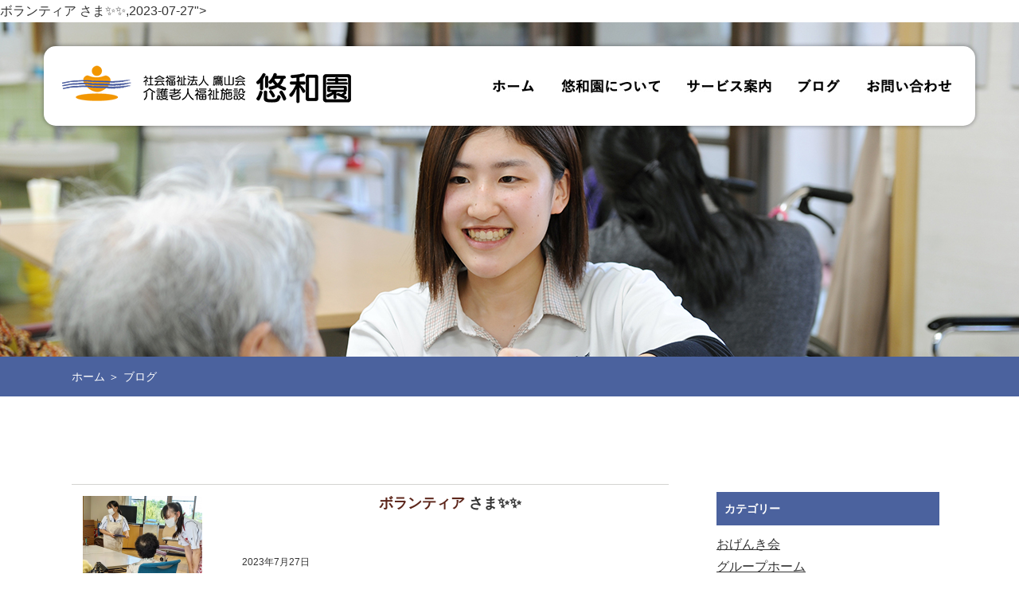

--- FILE ---
content_type: text/html; charset=utf-8
request_url: https://yuwaen.jp/blog/category/%E3%83%9C%E3%83%A9%E3%83%B3%E3%83%86%E3%82%A3%E3%82%A2%E6%B4%BB%E5%8B%95/
body_size: 6377
content:

<!doctype html>
<html>
<head>
<meta charset="utf-8">
<meta name="viewport" content="width=device-width, initial-scale=1">
<meta name="format-detection" content="telephone=no">
<title>ボランティア活動 | 悠和園ブログ</title>
<!--個別ページ用のmetaデータ-->
<meta name="description" content="
県内高校生の方がCafeボラに☕𓈒 𓂂𓏸⁡利用者さまに素敵な笑顔で応対されてました😊⁡⁡利用者さまも『 ひ孫ぐらいかのぉ～😊』⁡⁡⁡⁡⁡とニッコリしながら見守ってました☕⁡⁡⁡暑い中、遠いところありがとうございます🙇✨⁡⁡⁡⁡







        この...">
<meta name="keywords" content="採用,求人,決算報告,悠和園,幸の家,鷹山会,介護老人福祉施設,ショートステイ,デイサービス,通所介護,短期入所生活介護,グループホーム,認知症対応型共同生活介護,居宅介護支援,介護相談センター,<a href=" https: www.instagram.com explore tags %E3%83%9C%E3%83%A9%E3%83%B3%E3%83%86%E3%82%A3%E3%82%A2 ">ボランティア</a> さま✨✨⁡,2023-07-27">
<script src="https://ajax.googleapis.com/ajax/libs/jquery/2.1.4/jquery.min.js"></script>
<script type="text/javascript">//<![CDATA[
$(document).ready(function(){"use strict";$('.menu > ul > li:has( > ul)').addClass('menu-dropdown-icon');$('.menu > ul > li > ul:not(:has(ul))').addClass('normal-sub');$(".menu > ul").before("<a href=\"#\" class=\"menu-mobile\"></a>");$(".menu > ul > li").hover(function(e){if($(window).width()>943){$(this).children("ul").fadeIn(150);e.preventDefault();}},function(e){if($(window).width()>943){$(this).children("ul").fadeOut(150);e.preventDefault();}});$(document).on('click',function(e){if($(e.target).parents('.menu').length===0)$(".menu > ul").removeClass('show-on-mobile');});$(".menu > ul > li").click(function(){var thisMenu=$(this).children("ul");var prevState=thisMenu.css('display');$(".menu > ul > li > ul").fadeOut();if($(window).width()<943){if(prevState!=='block')thisMenu.fadeIn(150);}});$(".menu-mobile").click(function(e){$(".menu > ul").toggleClass('show-on-mobile');e.preventDefault();});});
//]]></script>
<script type="text/javascript">//<![CDATA[
$(function(){var topBtn=$('#page_top');topBtn.hide();$(window).scroll(function(){if($(this).scrollTop()>100){topBtn.fadeIn();}else{topBtn.fadeOut();}});topBtn.click(function(){$('body,html').animate({scrollTop:0},500);return false;});});
//]]></script>
<script type="text/javascript">//<![CDATA[
(function($){$.fn.opOver=function(op,oa,durationp,durationa){var c={op:op?op:1.0,oa:oa?oa:0.0,durationp:durationp?durationp:'fast',durationa:durationa?durationa:'fast'};$(this).each(function(){$(this).css({opacity:c.op,filter:"alpha(opacity="+c.op*100+")"}).hover(function(){$(this).fadeTo(c.durationp,c.oa);},function(){$(this).fadeTo(c.durationa,c.op);})});},$.fn.wink=function(durationp,op,oa){var c={durationp:durationp?durationp:'slow',op:op?op:1.0,oa:oa?oa:0.2};$(this).each(function(){$(this).css({opacity:c.op,filter:"alpha(opacity="+c.op*100+")"}).hover(function(){$(this).css({opacity:c.oa,filter:"alpha(opacity="+c.oa*100+")"});$(this).fadeTo(c.durationp,c.op);},function(){$(this).css({opacity:c.op,filter:"alpha(opacity="+c.op*100+")"});})});}})(jQuery);
//]]></script>
<script type="text/javascript">(function($){$(function(){$('.over1').opOver(1.0,0.7,200,500);$('.over2').opOver(1.0,0.5,200,500);});})(jQuery);</script>
<link href="https://www.yuwaen.jp/css/common.css" rel="stylesheet" type="text/css">
<link href="https://www.yuwaen.jp/css/blog.css" rel="stylesheet" type="text/css">
<link href="https://www.yuwaen.jp/css/megamenu.css" rel="stylesheet" type="text/css">
<link href="https://use.fontawesome.com/releases/v5.6.1/css/all.css" rel="stylesheet">
<link href="https://www.yuwaen.jp/css/about.css" rel="stylesheet" type="text/css">
<link href="https://www.yuwaen.jp/css/lower.css" rel="stylesheet" type="text/css">
<!-- Global site tag (gtag.js) - Google Analytics -->
<script async src="https://www.googletagmanager.com/gtag/js?id=UA-97813315-1"></script>
<script>window.dataLayer=window.dataLayer||[];function gtag(){dataLayer.push(arguments);}gtag('js',new Date());gtag('config','UA-97813315-1');</script>
</head>

<body>

<header class="menu-container">
	<h1 id="logo"><a href="https://yuwaen.jp/">悠和園</a></h1>
	<nav class="menu">
		<ul>
			<li id="bt_home"><a href="https://yuwaen.jp">ホーム</a></li>
			<li id="bt_about"><a href="https://yuwaen.jp/about.php">悠和園について</a>
				<ul>
					<li class="over1"><a href="https://yuwaen.jp/about.php#area_message"><img src="https://yuwaen.jp/images/icon_message.png" width="128" height="128" alt=""/>メッセージ</a>
						<ul>
							<li></li>
						</ul>
					</li>
					<li class="over1"><a href="https://yuwaen.jp/about.php#area_about"><img src="https://yuwaen.jp/images/icon_company.png" width="128" height="128" alt=""/>概要</a></li>
					<li class="over1"><a href="https://yuwaen.jp/about.php#area_history"><img src="https://yuwaen.jp/images/icon_history.png" width="128" height="128" alt=""/>沿革</a></li>
					<li class="over1"><a href="https://yuwaen.jp/about.php#area_disclosure"><img src="https://yuwaen.jp/images/icon_report.png" width="128" height="128" alt=""/>情報公開</a></li>
					<li class="over1"><a href="https://yuwaen.jp/about.php#area_access"><img src="https://yuwaen.jp/images/icon_car.png" width="128" height="128" alt=""/>交通案内</a></li>
				</ul>
			</li>
			<li id="bt_service"><a href="https://yuwaen.jp/service.php?1">サービス内容</a>
				<ul>
																			<li class="over1"><a href="/service.php?1">
													<img src="/cms/uploads/menu_service_thumb_01.jpg" width="137" height="73" alt=""/>
													介護老人福祉施設<br/>悠和園</a>
							<ul>
								<li></li>
							</ul>
						</li>
																				<li class="over1"><a href="/service.php?2">
													<img src="/cms/uploads/menu_service_thumb_02.jpg" width="137" height="73" alt=""/>
													悠和園<br/>デイサービスセンター</a>
							<ul>
								<li></li>
							</ul>
						</li>
																				<li class="over1"><a href="/service.php?3">
													<img src="/cms/uploads/menu_service_thumb_03.jpg" width="137" height="73" alt=""/>
													悠和園<br/>ショートステイ</a>
							<ul>
								<li></li>
							</ul>
						</li>
																				<li class="over1"><a href="/service.php?4">
													<img src="/cms/uploads/menu_service_thumb_04.jpg" width="137" height="73" alt=""/>
													グループホーム<br/>幸の家</a>
							<ul>
								<li></li>
							</ul>
						</li>
																				<li class="over1"><a href="/service.php?5">
													<img src="/cms/uploads/menu_service_thumb_05.jpg" width="137" height="73" alt=""/>
													悠和園<br/>介護相談センター</a>
							<ul>
								<li></li>
							</ul>
						</li>
													</ul>
			</li>
			<li class="over2" id="bt_blog"><a href="https://yuwaen.jp/blog/">ブログ</a></li>
			<li class="over2" id="bt_contact"><a href="https://yuwaen.jp/contact/">お問い合わせ</a></li>
		</ul>
	</nav>
</header>


<main>

	<article id="container">
		<div id="page_visual"></div>
		<div id="breadcrumbs">
			<div class="inner">
				<ul>
					<li><a href="https://yuwaen.jp/">ホーム</a></li>
					<li>ブログ</li>
				</ul>
			</div>
		</div>

  <article id="container">
    <section class="doc_set" id="blog_list">
      <div class="inner">
        <div class="row">
          <div class="box_left">
            <div class="blog_list_box">
                          <div class="blog_list">
                              <div class="blog_thumb">
                  <!--画像を追加-->
                  <img width="150" height="150" src="https://yuwaen.jp/blog/wp-content/uploads/2023/11/スクリーンショット-2023-11-11-205839-150x150.png" class="attachment-thumbnail size-thumbnail wp-post-image" alt="" decoding="async" srcset="https://yuwaen.jp/blog/wp-content/uploads/2023/11/スクリーンショット-2023-11-11-205839-150x150.png 150w, https://yuwaen.jp/blog/wp-content/uploads/2023/11/スクリーンショット-2023-11-11-205839-300x300.png 300w, https://yuwaen.jp/blog/wp-content/uploads/2023/11/スクリーンショット-2023-11-11-205839-768x771.png 768w, https://yuwaen.jp/blog/wp-content/uploads/2023/11/スクリーンショット-2023-11-11-205839.png 864w" sizes="(max-width: 150px) 100vw, 150px"/>                </div>
                            <a href="https://yuwaen.jp/blog/2023/07/27/%e3%83%9c%e3%83%a9%e3%83%b3%e3%83%86%e3%82%a3%e3%82%a2-%e3%81%95%e3%81%be%e2%9c%a8%e2%9c%a8%e2%81%a1/">
              <div class="blog_text">
                <!--タイトル-->
                <h2><a href="https://www.instagram.com/explore/tags/%E3%83%9C%E3%83%A9%E3%83%B3%E3%83%86%E3%82%A3%E3%82%A2/">ボランティア</a> さま✨✨⁡</h2>
                <!--投稿日を表示-->
                                <span class="blog_date">
                  <time datetime="2023-07-27">
                  2023年7月27日                  </time>
                </span>
                                <!--カテゴリ-->
                                <!--抜粋-->
                <p>
県内高校生の方がCafeボラに☕𓈒 𓂂𓏸⁡利用者さまに素敵な笑顔で応対されてました😊⁡⁡利用者さまも『 ひ孫ぐ...</p>
                </div>
              </a>
            </div>
                          <div class="blog_list">
                              <div class="blog_thumb">
                  <!--画像を追加-->
                  <img width="150" height="150" src="https://yuwaen.jp/blog/wp-content/uploads/2022/05/281365743_1022787971673498_1577285080022266966_n-150x150.jpg" class="attachment-thumbnail size-thumbnail wp-post-image" alt="" decoding="async" loading="lazy" srcset="https://yuwaen.jp/blog/wp-content/uploads/2022/05/281365743_1022787971673498_1577285080022266966_n-150x150.jpg 150w, https://yuwaen.jp/blog/wp-content/uploads/2022/05/281365743_1022787971673498_1577285080022266966_n-300x300.jpg 300w, https://yuwaen.jp/blog/wp-content/uploads/2022/05/281365743_1022787971673498_1577285080022266966_n-1024x1024.jpg 1024w, https://yuwaen.jp/blog/wp-content/uploads/2022/05/281365743_1022787971673498_1577285080022266966_n-768x768.jpg 768w, https://yuwaen.jp/blog/wp-content/uploads/2022/05/281365743_1022787971673498_1577285080022266966_n.jpg 1440w" sizes="(max-width: 150px) 100vw, 150px"/>                </div>
                            <a href="https://yuwaen.jp/blog/2022/05/14/%e3%80%90%e9%b7%b9%e5%af%bf%e4%bc%9a%e2%9c%95%e9%b7%b9%e5%b1%b1%e4%bc%9a%e6%9c%ac%e9%83%a8%e3%80%91%e5%90%88%e5%90%8c%e8%8d%89%e5%88%88%e3%82%8a%e3%82%a4%e3%83%99%e3%83%b3%e3%83%88%e9%96%8b%e5%82%ac/">
              <div class="blog_text">
                <!--タイトル-->
                <h2>【鷹寿会✕鷹山会本部】合同草刈りイベント開催しました！</h2>
                <!--投稿日を表示-->
                                <span class="blog_date">
                  <time datetime="2022-05-14">
                  2022年5月14日                  </time>
                </span>
                                <!--カテゴリ-->
                                <!--抜粋-->
                <p>
毎年恒例の合同草刈りの様子を📸







一気に雑草が延びていた施設の周りの空き地を一斉に草刈りしま...</p>
                </div>
              </a>
            </div>
                        </div>
                      </div>
        <script type="text/javascript">$(function(){$(".accordion li ul").hide();$(".accordion p").click(function(){$(this).next("ul").slideToggle();$(this).children("span").toggleClass("open");});$(".accordion dt").click(function(){$(this).next("dd").slideToggle();$(this).next("dd").siblings("dd").slideUp();$(this).toggleClass("open");$(this).siblings("dt").removeClass("open");});});</script>
<div class="box_right">
  <div class="sidebar-inner">
    <!--div class="widget_categories sidebar-wrapper">
      <h4 class="sidebar-title">アーカイブ</h4-->
      <!--ul class="accordion">
               <li>
           <p>
             <span>2025年</span>
           </p>
           <ul>
                       <li>
               <a href="https://yuwaen.jp/blog/archives/date/2025/07">
                    　7月
                    (4)
                </a>
             </li>
                       <li>
               <a href="https://yuwaen.jp/blog/archives/date/2025/06">
                    　6月
                    (2)
                </a>
             </li>
                       <li>
               <a href="https://yuwaen.jp/blog/archives/date/2025/05">
                    　5月
                    (2)
                </a>
             </li>
                       <li>
               <a href="https://yuwaen.jp/blog/archives/date/2025/04">
                    　4月
                    (6)
                </a>
             </li>
                       <li>
               <a href="https://yuwaen.jp/blog/archives/date/2025/03">
                    　3月
                    (5)
                </a>
             </li>
                       <li>
               <a href="https://yuwaen.jp/blog/archives/date/2025/02">
                    　2月
                    (3)
                </a>
             </li>
                       <li>
               <a href="https://yuwaen.jp/blog/archives/date/2025/01">
                    　1月
                    (4)
                </a>
             </li>
                             </ul>
                 </li>
                     <li>
           <p>
             <span>2024年</span>
           </p>
           <ul>
                       <li>
               <a href="https://yuwaen.jp/blog/archives/date/2024/12">
                    　12月
                    (6)
                </a>
             </li>
                       <li>
               <a href="https://yuwaen.jp/blog/archives/date/2024/11">
                    　11月
                    (5)
                </a>
             </li>
                       <li>
               <a href="https://yuwaen.jp/blog/archives/date/2024/10">
                    　10月
                    (5)
                </a>
             </li>
                       <li>
               <a href="https://yuwaen.jp/blog/archives/date/2024/09">
                    　9月
                    (5)
                </a>
             </li>
                       <li>
               <a href="https://yuwaen.jp/blog/archives/date/2024/08">
                    　8月
                    (5)
                </a>
             </li>
                       <li>
               <a href="https://yuwaen.jp/blog/archives/date/2024/07">
                    　7月
                    (2)
                </a>
             </li>
                       <li>
               <a href="https://yuwaen.jp/blog/archives/date/2024/06">
                    　6月
                    (8)
                </a>
             </li>
                       <li>
               <a href="https://yuwaen.jp/blog/archives/date/2024/05">
                    　5月
                    (5)
                </a>
             </li>
                       <li>
               <a href="https://yuwaen.jp/blog/archives/date/2024/04">
                    　4月
                    (2)
                </a>
             </li>
                       <li>
               <a href="https://yuwaen.jp/blog/archives/date/2024/03">
                    　3月
                    (1)
                </a>
             </li>
                       <li>
               <a href="https://yuwaen.jp/blog/archives/date/2024/01">
                    　1月
                    (1)
                </a>
             </li>
                             </ul>
                 </li>
                     <li>
           <p>
             <span>2023年</span>
           </p>
           <ul>
                       <li>
               <a href="https://yuwaen.jp/blog/archives/date/2023/12">
                    　12月
                    (10)
                </a>
             </li>
                       <li>
               <a href="https://yuwaen.jp/blog/archives/date/2023/11">
                    　11月
                    (9)
                </a>
             </li>
                       <li>
               <a href="https://yuwaen.jp/blog/archives/date/2023/10">
                    　10月
                    (8)
                </a>
             </li>
                       <li>
               <a href="https://yuwaen.jp/blog/archives/date/2023/09">
                    　9月
                    (5)
                </a>
             </li>
                       <li>
               <a href="https://yuwaen.jp/blog/archives/date/2023/08">
                    　8月
                    (2)
                </a>
             </li>
                       <li>
               <a href="https://yuwaen.jp/blog/archives/date/2023/07">
                    　7月
                    (11)
                </a>
             </li>
                       <li>
               <a href="https://yuwaen.jp/blog/archives/date/2023/06">
                    　6月
                    (3)
                </a>
             </li>
                       <li>
               <a href="https://yuwaen.jp/blog/archives/date/2023/05">
                    　5月
                    (4)
                </a>
             </li>
                       <li>
               <a href="https://yuwaen.jp/blog/archives/date/2023/04">
                    　4月
                    (1)
                </a>
             </li>
                       <li>
               <a href="https://yuwaen.jp/blog/archives/date/2023/03">
                    　3月
                    (4)
                </a>
             </li>
                       <li>
               <a href="https://yuwaen.jp/blog/archives/date/2023/02">
                    　2月
                    (4)
                </a>
             </li>
                       <li>
               <a href="https://yuwaen.jp/blog/archives/date/2023/01">
                    　1月
                    (1)
                </a>
             </li>
                             </ul>
                 </li>
                     <li>
           <p>
             <span>2022年</span>
           </p>
           <ul>
                       <li>
               <a href="https://yuwaen.jp/blog/archives/date/2022/12">
                    　12月
                    (3)
                </a>
             </li>
                       <li>
               <a href="https://yuwaen.jp/blog/archives/date/2022/11">
                    　11月
                    (2)
                </a>
             </li>
                       <li>
               <a href="https://yuwaen.jp/blog/archives/date/2022/10">
                    　10月
                    (4)
                </a>
             </li>
                       <li>
               <a href="https://yuwaen.jp/blog/archives/date/2022/09">
                    　9月
                    (3)
                </a>
             </li>
                       <li>
               <a href="https://yuwaen.jp/blog/archives/date/2022/08">
                    　8月
                    (2)
                </a>
             </li>
                       <li>
               <a href="https://yuwaen.jp/blog/archives/date/2022/07">
                    　7月
                    (3)
                </a>
             </li>
                       <li>
               <a href="https://yuwaen.jp/blog/archives/date/2022/06">
                    　6月
                    (2)
                </a>
             </li>
                       <li>
               <a href="https://yuwaen.jp/blog/archives/date/2022/05">
                    　5月
                    (5)
                </a>
             </li>
                       <li>
               <a href="https://yuwaen.jp/blog/archives/date/2022/04">
                    　4月
                    (4)
                </a>
             </li>
                       <li>
               <a href="https://yuwaen.jp/blog/archives/date/2022/03">
                    　3月
                    (3)
                </a>
             </li>
                       <li>
               <a href="https://yuwaen.jp/blog/archives/date/2022/02">
                    　2月
                    (3)
                </a>
             </li>
                       <li>
               <a href="https://yuwaen.jp/blog/archives/date/2022/01">
                    　1月
                    (3)
                </a>
             </li>
                             </ul>
                 </li>
                     <li>
           <p>
             <span>2021年</span>
           </p>
           <ul>
                       <li>
               <a href="https://yuwaen.jp/blog/archives/date/2021/12">
                    　12月
                    (4)
                </a>
             </li>
                       <li>
               <a href="https://yuwaen.jp/blog/archives/date/2021/11">
                    　11月
                    (5)
                </a>
             </li>
                       <li>
               <a href="https://yuwaen.jp/blog/archives/date/2021/10">
                    　10月
                    (7)
                </a>
             </li>
                       <li>
               <a href="https://yuwaen.jp/blog/archives/date/2021/09">
                    　9月
                    (6)
                </a>
             </li>
                       <li>
               <a href="https://yuwaen.jp/blog/archives/date/2021/08">
                    　8月
                    (3)
                </a>
             </li>
                       <li>
               <a href="https://yuwaen.jp/blog/archives/date/2021/07">
                    　7月
                    (2)
                </a>
             </li>
                       <li>
               <a href="https://yuwaen.jp/blog/archives/date/2021/06">
                    　6月
                    (1)
                </a>
             </li>
                       <li>
               <a href="https://yuwaen.jp/blog/archives/date/2021/05">
                    　5月
                    (2)
                </a>
             </li>
                       <li>
               <a href="https://yuwaen.jp/blog/archives/date/2021/04">
                    　4月
                    (4)
                </a>
             </li>
                       <li>
               <a href="https://yuwaen.jp/blog/archives/date/2021/03">
                    　3月
                    (3)
                </a>
             </li>
                       <li>
               <a href="https://yuwaen.jp/blog/archives/date/2021/02">
                    　2月
                    (1)
                </a>
             </li>
                             </ul>
                 </li>
                     <li>
           <p>
             <span>2020年</span>
           </p>
           <ul>
                       <li>
               <a href="https://yuwaen.jp/blog/archives/date/2020/12">
                    　12月
                    (1)
                </a>
             </li>
                       <li>
               <a href="https://yuwaen.jp/blog/archives/date/2020/11">
                    　11月
                    (1)
                </a>
             </li>
                       <li>
               <a href="https://yuwaen.jp/blog/archives/date/2020/10">
                    　10月
                    (1)
                </a>
             </li>
                       <li>
               <a href="https://yuwaen.jp/blog/archives/date/2020/09">
                    　9月
                    (3)
                </a>
             </li>
                       <li>
               <a href="https://yuwaen.jp/blog/archives/date/2020/08">
                    　8月
                    (3)
                </a>
             </li>
                       <li>
               <a href="https://yuwaen.jp/blog/archives/date/2020/07">
                    　7月
                    (2)
                </a>
             </li>
                       <li>
               <a href="https://yuwaen.jp/blog/archives/date/2020/05">
                    　5月
                    (1)
                </a>
             </li>
                             </ul>
                 </li>
                     <li>
           <p>
             <span>2019年</span>
           </p>
           <ul>
                       <li>
               <a href="https://yuwaen.jp/blog/archives/date/2019/11">
                    　11月
                    (2)
                </a>
             </li>
                       <li>
               <a href="https://yuwaen.jp/blog/archives/date/2019/10">
                    　10月
                    (4)
                </a>
             </li>
                       <li>
               <a href="https://yuwaen.jp/blog/archives/date/2019/09">
                    　9月
                    (1)
                </a>
             </li>
                       <li>
               <a href="https://yuwaen.jp/blog/archives/date/2019/08">
                    　8月
                    (2)
                </a>
             </li>
                       <li>
               <a href="https://yuwaen.jp/blog/archives/date/2019/07">
                    　7月
                    (3)
                </a>
             </li>
                             </ul>
                 </li>
                     <li>
           <p>
             <span>2018年</span>
           </p>
           <ul>
                       <li>
               <a href="https://yuwaen.jp/blog/archives/date/2018/10">
                    　10月
                    (3)
                </a>
             </li>
                       <li>
               <a href="https://yuwaen.jp/blog/archives/date/2018/09">
                    　9月
                    (1)
                </a>
             </li>
                       <li>
               <a href="https://yuwaen.jp/blog/archives/date/2018/08">
                    　8月
                    (1)
                </a>
             </li>
                       <li>
               <a href="https://yuwaen.jp/blog/archives/date/2018/07">
                    　7月
                    (2)
                </a>
             </li>
                       <li>
               <a href="https://yuwaen.jp/blog/archives/date/2018/06">
                    　6月
                    (3)
                </a>
             </li>
                       <li>
               <a href="https://yuwaen.jp/blog/archives/date/2018/02">
                    　2月
                    (2)
                </a>
             </li>
                       <li>
               <a href="https://yuwaen.jp/blog/archives/date/2018/01">
                    　1月
                    (1)
                </a>
             </li>
                             </ul>
                 </li>
                     <li>
           <p>
             <span>2017年</span>
           </p>
           <ul>
                       <li>
               <a href="https://yuwaen.jp/blog/archives/date/2017/11">
                    　11月
                    (1)
                </a>
             </li>
                       <li>
               <a href="https://yuwaen.jp/blog/archives/date/2017/10">
                    　10月
                    (2)
                </a>
             </li>
                       <li>
               <a href="https://yuwaen.jp/blog/archives/date/2017/09">
                    　9月
                    (2)
                </a>
             </li>
                       <li>
               <a href="https://yuwaen.jp/blog/archives/date/2017/08">
                    　8月
                    (2)
                </a>
             </li>
                       <li>
               <a href="https://yuwaen.jp/blog/archives/date/2017/07">
                    　7月
                    (1)
                </a>
             </li>
                       <li>
               <a href="https://yuwaen.jp/blog/archives/date/2017/05">
                    　5月
                    (1)
                </a>
             </li>
                       <li>
               <a href="https://yuwaen.jp/blog/archives/date/2017/03">
                    　3月
                    (1)
                </a>
             </li>
                       <li>
               <a href="https://yuwaen.jp/blog/archives/date/2017/02">
                    　2月
                    (1)
                </a>
             </li>
                       <li>
               <a href="https://yuwaen.jp/blog/archives/date/2017/01">
                    　1月
                    (2)
                </a>
             </li>
                             </ul>
                 </li>
                     <li>
           <p>
             <span>2016年</span>
           </p>
           <ul>
                       <li>
               <a href="https://yuwaen.jp/blog/archives/date/2016/12">
                    　12月
                    (4)
                </a>
             </li>
                             </ul>
                 </li>
                     <li>
           <p>
             <span>2015年</span>
           </p>
           <ul>
                       <li>
               <a href="https://yuwaen.jp/blog/archives/date/2015/10">
                    　10月
                    (1)
                </a>
             </li>
                       <li>
               <a href="https://yuwaen.jp/blog/archives/date/2015/09">
                    　9月
                    (2)
                </a>
             </li>
                       <li>
               <a href="https://yuwaen.jp/blog/archives/date/2015/05">
                    　5月
                    (1)
                </a>
             </li>
                       <li>
               <a href="https://yuwaen.jp/blog/archives/date/2015/03">
                    　3月
                    (1)
                </a>
             </li>
                       <li>
               <a href="https://yuwaen.jp/blog/archives/date/2015/02">
                    　2月
                    (2)
                </a>
             </li>
                       <li>
               <a href="https://yuwaen.jp/blog/archives/date/2015/01">
                    　1月
                    (1)
                </a>
             </li>
                             </ul>
                 </li>
                     <li>
           <p>
             <span>2014年</span>
           </p>
           <ul>
                       <li>
               <a href="https://yuwaen.jp/blog/archives/date/2014/12">
                    　12月
                    (1)
                </a>
             </li>
                       <li>
               <a href="https://yuwaen.jp/blog/archives/date/2014/11">
                    　11月
                    (3)
                </a>
             </li>
                       <li>
               <a href="https://yuwaen.jp/blog/archives/date/2014/10">
                    　10月
                    (4)
                </a>
             </li>
                       <li>
               <a href="https://yuwaen.jp/blog/archives/date/2014/09">
                    　9月
                    (9)
                </a>
             </li>
                       <li>
               <a href="https://yuwaen.jp/blog/archives/date/2014/07">
                    　7月
                    (2)
                </a>
             </li>
                       <li>
               <a href="https://yuwaen.jp/blog/archives/date/2014/04">
                    　4月
                    (1)
                </a>
             </li>
                             </ul>
                 </li>
                     <li>
           <p>
             <span>2013年</span>
           </p>
           <ul>
                       <li>
               <a href="https://yuwaen.jp/blog/archives/date/2013/10">
                    　10月
                    (1)
                </a>
             </li>
                       <li>
               <a href="https://yuwaen.jp/blog/archives/date/2013/09">
                    　9月
                    (2)
                </a>
             </li>
                       <li>
               <a href="https://yuwaen.jp/blog/archives/date/2013/06">
                    　6月
                    (1)
                </a>
             </li>
                       <li>
               <a href="https://yuwaen.jp/blog/archives/date/2013/02">
                    　2月
                    (2)
                </a>
             </li>
                       <li>
               <a href="https://yuwaen.jp/blog/archives/date/2013/01">
                    　1月
                    (1)
                </a>
             </li>
                             </ul>
                 </li>
                     <li>
           <p>
             <span>2012年</span>
           </p>
           <ul>
                       <li>
               <a href="https://yuwaen.jp/blog/archives/date/2012/12">
                    　12月
                    (3)
                </a>
             </li>
                       <li>
               <a href="https://yuwaen.jp/blog/archives/date/2012/11">
                    　11月
                    (2)
                </a>
             </li>
                       <li>
               <a href="https://yuwaen.jp/blog/archives/date/2012/10">
                    　10月
                    (2)
                </a>
             </li>
                       <li>
               <a href="https://yuwaen.jp/blog/archives/date/2012/09">
                    　9月
                    (1)
                </a>
             </li>
                       <li>
               <a href="https://yuwaen.jp/blog/archives/date/2012/08">
                    　8月
                    (4)
                </a>
             </li>
                       <li>
               <a href="https://yuwaen.jp/blog/archives/date/2012/07">
                    　7月
                    (4)
                </a>
             </li>
                       <li>
               <a href="https://yuwaen.jp/blog/archives/date/2012/06">
                    　6月
                    (3)
                </a>
             </li>
                       <li>
               <a href="https://yuwaen.jp/blog/archives/date/2012/02">
                    　2月
                    (4)
                </a>
             </li>
                       <li>
               <a href="https://yuwaen.jp/blog/archives/date/2012/01">
                    　1月
                    (1)
                </a>
             </li>
                             </ul>
                 </li>
                     <li>
           <p>
             <span>2011年</span>
           </p>
           <ul>
                       <li>
               <a href="https://yuwaen.jp/blog/archives/date/2011/12">
                    　12月
                    (1)
                </a>
             </li>
                       <li>
               <a href="https://yuwaen.jp/blog/archives/date/2011/11">
                    　11月
                    (1)
                </a>
             </li>
                       <li>
               <a href="https://yuwaen.jp/blog/archives/date/2011/10">
                    　10月
                    (2)
                </a>
             </li>
                       <li>
               <a href="https://yuwaen.jp/blog/archives/date/2011/09">
                    　9月
                    (4)
                </a>
             </li>
                       <li>
               <a href="https://yuwaen.jp/blog/archives/date/2011/08">
                    　8月
                    (10)
                </a>
             </li>
                       <li>
               <a href="https://yuwaen.jp/blog/archives/date/2011/07">
                    　7月
                    (6)
                </a>
             </li>
                       <li>
               <a href="https://yuwaen.jp/blog/archives/date/2011/06">
                    　6月
                    (4)
                </a>
             </li>
                       <li>
               <a href="https://yuwaen.jp/blog/archives/date/2011/05">
                    　5月
                    (1)
                </a>
             </li>
                       <li>
               <a href="https://yuwaen.jp/blog/archives/date/2011/04">
                    　4月
                    (1)
                </a>
             </li>
                       <li>
               <a href="https://yuwaen.jp/blog/archives/date/2011/03">
                    　3月
                    (5)
                </a>
             </li>
                       <li>
               <a href="https://yuwaen.jp/blog/archives/date/2011/02">
                    　2月
                    (4)
                </a>
             </li>
                       <li>
               <a href="https://yuwaen.jp/blog/archives/date/2011/01">
                    　1月
                    (4)
                </a>
             </li>
                             </ul>
                 </li>
                     <li>
           <p>
             <span>2010年</span>
           </p>
           <ul>
                       <li>
               <a href="https://yuwaen.jp/blog/archives/date/2010/12">
                    　12月
                    (2)
                </a>
             </li>
                       <li>
               <a href="https://yuwaen.jp/blog/archives/date/2010/11">
                    　11月
                    (8)
                </a>
             </li>
                     </ul>
         </li>
       </ul>
    </div-->
  <div id="categories-4" class="widget_categories sidebar-wrapper"><h4 class="sidebar-title">カテゴリー</h4>
			<ul>
					<li class="cat-item cat-item-2"><a href="https://yuwaen.jp/blog/category/%e3%81%8a%e3%81%92%e3%82%93%e3%81%8d%e4%bc%9a/">おげんき会</a>
</li>
	<li class="cat-item cat-item-3"><a href="https://yuwaen.jp/blog/category/grouphome/">グループホーム</a>
</li>
	<li class="cat-item cat-item-115"><a href="https://yuwaen.jp/blog/category/%e3%82%b9%e3%82%bf%e3%83%83%e3%83%95%e3%82%a4%e3%83%99%e3%83%b3%e3%83%88/">スタッフイベント</a>
</li>
	<li class="cat-item cat-item-4"><a href="https://yuwaen.jp/blog/category/dayservice/">デイサービス</a>
</li>
	<li class="cat-item cat-item-5"><a href="https://yuwaen.jp/blog/category/%e3%83%96%e3%83%ad%e3%82%b0%e3%81%82%e3%81%84%e3%81%95%e3%81%a4/">ブログあいさつ</a>
</li>
	<li class="cat-item cat-item-125"><a href="https://yuwaen.jp/blog/category/%e3%83%9c%e3%83%a9%e3%83%b3%e3%83%86%e3%82%a3%e3%82%a2/">ボランティア</a>
</li>
	<li class="cat-item cat-item-191 current-cat"><a aria-current="page" href="https://yuwaen.jp/blog/category/%e3%83%9c%e3%83%a9%e3%83%b3%e3%83%86%e3%82%a3%e3%82%a2%e6%b4%bb%e5%8b%95/">ボランティア活動</a>
</li>
	<li class="cat-item cat-item-116"><a href="https://yuwaen.jp/blog/category/%e3%83%a9%e3%83%b3%e3%83%81%e4%bc%9a/">ランチ会</a>
</li>
	<li class="cat-item cat-item-16"><a href="https://yuwaen.jp/blog/category/%e4%bb%8b%e8%ad%b7%e8%80%85%e3%81%ae%e3%81%a4%e3%81%a9%e3%81%84/">介護者のつどい</a>
</li>
	<li class="cat-item cat-item-7"><a href="https://yuwaen.jp/blog/category/%e5%8b%95%e7%94%bb%e3%83%96%e3%83%ad%e3%82%b0/">動画ブログ</a>
</li>
	<li class="cat-item cat-item-325"><a href="https://yuwaen.jp/blog/category/%e5%96%ab%e8%8c%b6%e5%ba%97/">喫茶店</a>
</li>
	<li class="cat-item cat-item-238"><a href="https://yuwaen.jp/blog/category/%e5%9c%b0%e5%9f%9f%e4%ba%a4%e6%b5%81/">地域交流</a>
</li>
	<li class="cat-item cat-item-176"><a href="https://yuwaen.jp/blog/category/%e5%9c%b0%e5%9f%9f%e8%b2%a2%e7%8c%ae/">地域貢献</a>
</li>
	<li class="cat-item cat-item-17"><a href="https://yuwaen.jp/blog/category/%e5%a4%8f%e3%81%be%e3%81%a4%e3%82%8a/">夏まつり</a>
</li>
	<li class="cat-item cat-item-8"><a href="https://yuwaen.jp/blog/category/%e5%b9%b8%e3%81%ae%e5%ae%b6/">幸の家</a>
</li>
	<li class="cat-item cat-item-9"><a href="https://yuwaen.jp/blog/category/yuwaen/">悠和園</a>
</li>
	<li class="cat-item cat-item-18"><a href="https://yuwaen.jp/blog/category/yuwaen/%e6%82%a0%e5%92%8c%e5%9c%92%e3%83%aa%e3%82%af%e3%83%ab%e3%83%bc%e3%83%88/">悠和園リクルート</a>
</li>
	<li class="cat-item cat-item-10"><a href="https://yuwaen.jp/blog/category/%e6%96%87%e5%8c%96%e7%a5%ad/">文化祭</a>
</li>
	<li class="cat-item cat-item-1"><a href="https://yuwaen.jp/blog/category/%e6%9c%aa%e5%88%86%e9%a1%9e/">未分類</a>
</li>
	<li class="cat-item cat-item-19"><a href="https://yuwaen.jp/blog/category/%e6%a0%84%e9%a4%8a%e9%83%a8/">栄養部</a>
</li>
	<li class="cat-item cat-item-175"><a href="https://yuwaen.jp/blog/category/%e6%b3%95%e4%ba%ba%e6%9c%ac%e9%83%a8/">法人本部</a>
</li>
	<li class="cat-item cat-item-6"><a href="https://yuwaen.jp/blog/category/%e7%b4%8d%e6%b6%bc%e7%a5%ad/">納涼祭</a>
</li>
	<li class="cat-item cat-item-251"><a href="https://yuwaen.jp/blog/category/%e8%8a%b1%e7%81%ab%e5%a4%a7%e4%bc%9a/">花火大会</a>
</li>
			</ul>

			</div><div id="archives-3" class="widget_archive sidebar-wrapper"><h4 class="sidebar-title">アーカイブ</h4>
			<ul>
					<li><a href='https://yuwaen.jp/blog/2025/07/'>2025年7月</a></li>
	<li><a href='https://yuwaen.jp/blog/2025/06/'>2025年6月</a></li>
	<li><a href='https://yuwaen.jp/blog/2025/05/'>2025年5月</a></li>
	<li><a href='https://yuwaen.jp/blog/2025/04/'>2025年4月</a></li>
	<li><a href='https://yuwaen.jp/blog/2025/03/'>2025年3月</a></li>
	<li><a href='https://yuwaen.jp/blog/2025/02/'>2025年2月</a></li>
	<li><a href='https://yuwaen.jp/blog/2025/01/'>2025年1月</a></li>
	<li><a href='https://yuwaen.jp/blog/2024/12/'>2024年12月</a></li>
	<li><a href='https://yuwaen.jp/blog/2024/11/'>2024年11月</a></li>
	<li><a href='https://yuwaen.jp/blog/2024/10/'>2024年10月</a></li>
	<li><a href='https://yuwaen.jp/blog/2024/09/'>2024年9月</a></li>
	<li><a href='https://yuwaen.jp/blog/2024/08/'>2024年8月</a></li>
	<li><a href='https://yuwaen.jp/blog/2024/07/'>2024年7月</a></li>
	<li><a href='https://yuwaen.jp/blog/2024/06/'>2024年6月</a></li>
	<li><a href='https://yuwaen.jp/blog/2024/05/'>2024年5月</a></li>
	<li><a href='https://yuwaen.jp/blog/2024/04/'>2024年4月</a></li>
	<li><a href='https://yuwaen.jp/blog/2024/03/'>2024年3月</a></li>
	<li><a href='https://yuwaen.jp/blog/2024/01/'>2024年1月</a></li>
	<li><a href='https://yuwaen.jp/blog/2023/12/'>2023年12月</a></li>
	<li><a href='https://yuwaen.jp/blog/2023/11/'>2023年11月</a></li>
	<li><a href='https://yuwaen.jp/blog/2023/10/'>2023年10月</a></li>
	<li><a href='https://yuwaen.jp/blog/2023/09/'>2023年9月</a></li>
	<li><a href='https://yuwaen.jp/blog/2023/08/'>2023年8月</a></li>
	<li><a href='https://yuwaen.jp/blog/2023/07/'>2023年7月</a></li>
	<li><a href='https://yuwaen.jp/blog/2023/06/'>2023年6月</a></li>
	<li><a href='https://yuwaen.jp/blog/2023/05/'>2023年5月</a></li>
	<li><a href='https://yuwaen.jp/blog/2023/04/'>2023年4月</a></li>
	<li><a href='https://yuwaen.jp/blog/2023/03/'>2023年3月</a></li>
	<li><a href='https://yuwaen.jp/blog/2023/02/'>2023年2月</a></li>
	<li><a href='https://yuwaen.jp/blog/2023/01/'>2023年1月</a></li>
	<li><a href='https://yuwaen.jp/blog/2022/12/'>2022年12月</a></li>
	<li><a href='https://yuwaen.jp/blog/2022/11/'>2022年11月</a></li>
	<li><a href='https://yuwaen.jp/blog/2022/10/'>2022年10月</a></li>
	<li><a href='https://yuwaen.jp/blog/2022/09/'>2022年9月</a></li>
	<li><a href='https://yuwaen.jp/blog/2022/08/'>2022年8月</a></li>
	<li><a href='https://yuwaen.jp/blog/2022/07/'>2022年7月</a></li>
	<li><a href='https://yuwaen.jp/blog/2022/06/'>2022年6月</a></li>
	<li><a href='https://yuwaen.jp/blog/2022/05/'>2022年5月</a></li>
	<li><a href='https://yuwaen.jp/blog/2022/04/'>2022年4月</a></li>
	<li><a href='https://yuwaen.jp/blog/2022/03/'>2022年3月</a></li>
	<li><a href='https://yuwaen.jp/blog/2022/02/'>2022年2月</a></li>
	<li><a href='https://yuwaen.jp/blog/2022/01/'>2022年1月</a></li>
	<li><a href='https://yuwaen.jp/blog/2021/12/'>2021年12月</a></li>
	<li><a href='https://yuwaen.jp/blog/2021/11/'>2021年11月</a></li>
	<li><a href='https://yuwaen.jp/blog/2021/10/'>2021年10月</a></li>
	<li><a href='https://yuwaen.jp/blog/2021/09/'>2021年9月</a></li>
	<li><a href='https://yuwaen.jp/blog/2021/08/'>2021年8月</a></li>
	<li><a href='https://yuwaen.jp/blog/2021/07/'>2021年7月</a></li>
	<li><a href='https://yuwaen.jp/blog/2021/06/'>2021年6月</a></li>
	<li><a href='https://yuwaen.jp/blog/2021/05/'>2021年5月</a></li>
	<li><a href='https://yuwaen.jp/blog/2021/04/'>2021年4月</a></li>
	<li><a href='https://yuwaen.jp/blog/2021/03/'>2021年3月</a></li>
	<li><a href='https://yuwaen.jp/blog/2021/02/'>2021年2月</a></li>
	<li><a href='https://yuwaen.jp/blog/2020/12/'>2020年12月</a></li>
	<li><a href='https://yuwaen.jp/blog/2020/11/'>2020年11月</a></li>
	<li><a href='https://yuwaen.jp/blog/2020/10/'>2020年10月</a></li>
	<li><a href='https://yuwaen.jp/blog/2020/09/'>2020年9月</a></li>
	<li><a href='https://yuwaen.jp/blog/2020/08/'>2020年8月</a></li>
	<li><a href='https://yuwaen.jp/blog/2020/07/'>2020年7月</a></li>
	<li><a href='https://yuwaen.jp/blog/2020/05/'>2020年5月</a></li>
	<li><a href='https://yuwaen.jp/blog/2019/11/'>2019年11月</a></li>
	<li><a href='https://yuwaen.jp/blog/2019/10/'>2019年10月</a></li>
	<li><a href='https://yuwaen.jp/blog/2019/09/'>2019年9月</a></li>
	<li><a href='https://yuwaen.jp/blog/2019/08/'>2019年8月</a></li>
	<li><a href='https://yuwaen.jp/blog/2019/07/'>2019年7月</a></li>
	<li><a href='https://yuwaen.jp/blog/2018/10/'>2018年10月</a></li>
	<li><a href='https://yuwaen.jp/blog/2018/09/'>2018年9月</a></li>
	<li><a href='https://yuwaen.jp/blog/2018/08/'>2018年8月</a></li>
	<li><a href='https://yuwaen.jp/blog/2018/07/'>2018年7月</a></li>
	<li><a href='https://yuwaen.jp/blog/2018/06/'>2018年6月</a></li>
	<li><a href='https://yuwaen.jp/blog/2018/02/'>2018年2月</a></li>
	<li><a href='https://yuwaen.jp/blog/2018/01/'>2018年1月</a></li>
	<li><a href='https://yuwaen.jp/blog/2017/11/'>2017年11月</a></li>
	<li><a href='https://yuwaen.jp/blog/2017/10/'>2017年10月</a></li>
	<li><a href='https://yuwaen.jp/blog/2017/09/'>2017年9月</a></li>
	<li><a href='https://yuwaen.jp/blog/2017/08/'>2017年8月</a></li>
	<li><a href='https://yuwaen.jp/blog/2017/07/'>2017年7月</a></li>
	<li><a href='https://yuwaen.jp/blog/2017/05/'>2017年5月</a></li>
	<li><a href='https://yuwaen.jp/blog/2017/03/'>2017年3月</a></li>
	<li><a href='https://yuwaen.jp/blog/2017/02/'>2017年2月</a></li>
	<li><a href='https://yuwaen.jp/blog/2017/01/'>2017年1月</a></li>
	<li><a href='https://yuwaen.jp/blog/2016/12/'>2016年12月</a></li>
	<li><a href='https://yuwaen.jp/blog/2015/10/'>2015年10月</a></li>
	<li><a href='https://yuwaen.jp/blog/2015/09/'>2015年9月</a></li>
	<li><a href='https://yuwaen.jp/blog/2015/05/'>2015年5月</a></li>
	<li><a href='https://yuwaen.jp/blog/2015/03/'>2015年3月</a></li>
	<li><a href='https://yuwaen.jp/blog/2015/02/'>2015年2月</a></li>
	<li><a href='https://yuwaen.jp/blog/2015/01/'>2015年1月</a></li>
	<li><a href='https://yuwaen.jp/blog/2014/12/'>2014年12月</a></li>
	<li><a href='https://yuwaen.jp/blog/2014/11/'>2014年11月</a></li>
	<li><a href='https://yuwaen.jp/blog/2014/10/'>2014年10月</a></li>
	<li><a href='https://yuwaen.jp/blog/2014/09/'>2014年9月</a></li>
	<li><a href='https://yuwaen.jp/blog/2014/07/'>2014年7月</a></li>
	<li><a href='https://yuwaen.jp/blog/2014/04/'>2014年4月</a></li>
	<li><a href='https://yuwaen.jp/blog/2013/10/'>2013年10月</a></li>
	<li><a href='https://yuwaen.jp/blog/2013/09/'>2013年9月</a></li>
	<li><a href='https://yuwaen.jp/blog/2013/06/'>2013年6月</a></li>
	<li><a href='https://yuwaen.jp/blog/2013/02/'>2013年2月</a></li>
	<li><a href='https://yuwaen.jp/blog/2013/01/'>2013年1月</a></li>
	<li><a href='https://yuwaen.jp/blog/2012/12/'>2012年12月</a></li>
	<li><a href='https://yuwaen.jp/blog/2012/11/'>2012年11月</a></li>
	<li><a href='https://yuwaen.jp/blog/2012/10/'>2012年10月</a></li>
	<li><a href='https://yuwaen.jp/blog/2012/09/'>2012年9月</a></li>
	<li><a href='https://yuwaen.jp/blog/2012/08/'>2012年8月</a></li>
	<li><a href='https://yuwaen.jp/blog/2012/07/'>2012年7月</a></li>
	<li><a href='https://yuwaen.jp/blog/2012/06/'>2012年6月</a></li>
	<li><a href='https://yuwaen.jp/blog/2012/02/'>2012年2月</a></li>
	<li><a href='https://yuwaen.jp/blog/2012/01/'>2012年1月</a></li>
	<li><a href='https://yuwaen.jp/blog/2011/12/'>2011年12月</a></li>
	<li><a href='https://yuwaen.jp/blog/2011/11/'>2011年11月</a></li>
	<li><a href='https://yuwaen.jp/blog/2011/10/'>2011年10月</a></li>
	<li><a href='https://yuwaen.jp/blog/2011/09/'>2011年9月</a></li>
	<li><a href='https://yuwaen.jp/blog/2011/08/'>2011年8月</a></li>
	<li><a href='https://yuwaen.jp/blog/2011/07/'>2011年7月</a></li>
	<li><a href='https://yuwaen.jp/blog/2011/06/'>2011年6月</a></li>
	<li><a href='https://yuwaen.jp/blog/2011/05/'>2011年5月</a></li>
	<li><a href='https://yuwaen.jp/blog/2011/04/'>2011年4月</a></li>
	<li><a href='https://yuwaen.jp/blog/2011/03/'>2011年3月</a></li>
	<li><a href='https://yuwaen.jp/blog/2011/02/'>2011年2月</a></li>
	<li><a href='https://yuwaen.jp/blog/2011/01/'>2011年1月</a></li>
	<li><a href='https://yuwaen.jp/blog/2010/12/'>2010年12月</a></li>
	<li><a href='https://yuwaen.jp/blog/2010/11/'>2010年11月</a></li>
			</ul>

			</div>  </div>
</div>        </div>
      </div>
    </section>
  </article>
</main>

<footer id="footer">
	<div class="inner">
		<div class="row">
			<div class="box_right" id="footer_about">
				<p><img src="https://yuwaen.jp/images/logo.png" alt=""/></p>
				<p>社会福祉法人　鷹山会 　悠和園／幸の家 <br/>
				福井県福井市免鳥町22-74/22-70<br/>
				<a href="https://yuwaen.jp/cms/uploads/pol.pdf" target="_blank">個人情報に関する基本方針</a>
			</p>
			</div>
			<div class="box_left" id="footer_contact">
				<p id="fc_tt">Contact</p>
				<p>お気軽にお問い合わせください。<br/>
				ご見学は随時受け付けております。</p>
				<ul>
					<li>Tel 0776 (87) 2161</li>
					<li>受付時間 8:30〜17:30</li>
					<li>悠和園・幸の家 受付担当　宛</li>
				</ul>
			</div>
		</div>
		<div id="footer_bt"><a href="https://yuwaen.jp/contact/">お問い合わせ</a></div>
		<div id="footer_icon">
			<ul>
							<li><a href="https://www.facebook.com/yuwaen/" target=”_blank”><i class="fab fa-facebook-square"></i></a></li>
										<li><a href="https://www.instagram.com/yuwaen0001/" target=”_blank”><i class="fab fa-instagram"></i></a></li>
									</ul>
		</div>
    	<div id="copy"> Copyright &copy; Yuwaen/Sachinoie</div>
	</div>
</footer>
<div id="page_top"><a href="#" class="over1">PAGE TOP</a></div>

</body>
</html>

--- FILE ---
content_type: text/css
request_url: https://www.yuwaen.jp/css/common.css
body_size: 2101
content:
@charset "utf-8";
/* common.css */

/*++++++++++++++++++++++++++++++++++++++++++++++++++++++++++++++++++++++++*/
/* reset    　　　　　　　　　                                            */
/*++++++++++++++++++++++++++++++++++++++++++++++++++++++++++++++++++++++++*/

body, div, textarea, h1, h2, h3, h4, h5, h6, p, blockquote, pre,
dl, dt, dd, ol, ul, li, form, label, table, tr, th, td {
	padding: 0;
	font-weight: normal;
	font-size: 100%;
	margin-bottom: 0px;
	margin-left: 0;
	margin-right: 0;
	margin-top: 0;
}

body {
	-webkit-text-size-adjust: 100%;
}

img {
	vertical-align: bottom;
	border: 0;
}

ol,
ul {
	list-style: none;
}

table {
	border-collapse: collapse;
	border-spacing: 0;
}

/*++++++++++++++++++++++++++++++++++++++++++++++++++++++++++++++++++++++++*/
/* clear fix 　　　　　　　　　                                           */
/*++++++++++++++++++++++++++++++++++++++++++++++++++++++++++++++++++++++++*/

.row:before,
.doc_set:before,
.inner:before,
.cf:before,
.row:after,
.doc_set:after,
.inner:after,
.cf:after {
	content: "";
	display: table;
}

.row:after,
.doc_set:after,
.inner:after,
.cf:after {
	clear: both;
}

/*++++++++++++++++++++++++++++++++++++++++++++++++++++++++++++++++++++++++*/
/* 基本あれこれ　　　　　　　　                                           */
/*++++++++++++++++++++++++++++++++++++++++++++++++++++++++++++++++++++++++*/
body {
	font-family: "ヒラギノ角ゴ Pro W3", "Hiragino Kaku Gothic Pro", "メイリオ", Meiryo, Osaka, "ＭＳ Ｐゴシック", "MS PGothic", sans-serif;
	font-size: 16px;
	line-height: 1.8em;
	color: #333333;
}
h2 {
	font-weight: bold;
	font-size: 50px;
	line-height: 1em;
	margin-bottom: 50px;
}
h2 span {
	font-size: 24px;
	display: block;
	line-height: 1em;
	margin-top: 10px;
}
.list_nomal {
	margin-left: 1.2em;
	list-style-type: disc;
}




/* ボックス */
.inner {
	width: 1100px;
	margin-left: auto;
	margin-right: auto;
}
.doc_set {
	padding-bottom: 150px;
}
.box_left {
	float: left;
}
.box_right {
	float: right;
}
.box_img_100 {
}
.box_img_100 img {
	width: 100%;
	height: auto;
}



/* その他 */
.over1 {
}




/*++++++++++++++++++++++++++++++++++++++++++++++++++++++++++++++++++++++++*/
/* ヘッダー    　　　　　　　　                                           */
/*++++++++++++++++++++++++++++++++++++++++++++++++++++++++++++++++++++++++*/
	
/* ロゴ */
#logo  {
	position: absolute;
	left: 23px;
	top: 24px;
	z-index: 100;
}

#logo a  {
	width: 363px;
	height: 48px;
	background-image: url(../images/logo.png);
	text-indent: -9999px;
	display: block;
	background-size: 363px 48px;
}

/* メニュー */
.menu a {
	background-repeat: no-repeat;
	background-position: center center;
}
#bt_home > a  {
	width: 52px;
	height: 100px;
	background-image: url(../images/menu_01.jpg);
	text-indent: -9999px;
	text-align: left;
}
#bt_about > a  {
	width: 124px;
	height: 100px;
	background-image: url(../images/menu_02.jpg);
	text-indent: -9999px;
	text-align: left;
}
#bt_service > a  {
	width: 106px;
	height: 100px;
	background-image: url(../images/menu_03.jpg);
	text-indent: -9999px;
	text-align: left;
}
#bt_blog > a  {
	width: 52px;
	height: 100px;
	background-image: url(../images/menu_04.jpg);
	text-indent: -9999px;
	text-align: left;
}
#bt_contact > a  {
	width: 106px;
	height: 100px;
	background-image: url(../images/menu_05.jpg);
	text-indent: -9999px;
	text-align: left;
}


#bt_service > ul:before {
	content: "わたしたちはこれらのサービスを提供しています。";
	text-align: center;
	margin-left: auto;
	margin-right: auto;
	margin-bottom: 30px;
	font-size: 22px;
	background-color: #F59428;
	color: #FFFFFF;
	font-weight: bold;
	border-radius: 10px;
	padding-top: 10px;
	padding-bottom: 8px;
	width: 70%;
}
#bt_about ul li img {
	height: 85px;
	width: auto;
	display: block;
	margin-left: auto;
	margin-right: auto;
	margin-bottom: 20px;
}

#bt_service ul li img {
	height: 73px;
	width: auto;
	display: block;
	margin-left: auto;
	margin-right: auto;
	margin-bottom: 20px;
}


/*++++++++++++++++++++++++++++++++++++++++++++++++++++++++++++++++++++++++*/
/* フッター    　　　　　　　　                                           */
/*++++++++++++++++++++++++++++++++++++++++++++++++++++++++++++++++++++++++*/
#footer {
	padding-top: 80px;
	background-color: #F2F2F2;
}
#footer_about {
	width: 363px;
}

#footer_about  p {
	margin-bottom: 8px;
}
#fc_tt {
	font-size: 42px;
	font-weight: bold;
	line-height: 1em;
}

#footer_contact p {
	margin-bottom: 16px;
}

#footer_contact ul {
	border-left: 5px solid #F59428;
	padding-left: 10px;
	font-size: 14px;
	line-height: 1.6em;
}
#footer_bt {
	width: 270px;
	height: 50px;
	margin-left: auto;
	margin-right: auto;
	text-align: center;
	line-height: 50px;
	font-size: 14px;
	font-weight: bold;
	margin-top: 130px;
	margin-bottom: 60px;
}
#footer_bt a {
	text-decoration: none;
	color: #FFFFFF;
	background-color: #000000;
	border-radius: 50px;
	display: block;
	background-image: url(../images/footer_bt_arrow.png);
	background-repeat: no-repeat;
	background-position: 92% center;
}
#footer_bt a:hover {
	background-color: #242424;
}
#footer_icon {
	width: 210px;
	margin-left: auto;
	margin-right: auto;
	color: #000000;
	margin-bottom: 60px;
}
#footer_icon ul {
	font-size: 0px;
	text-align: center;
	vertical-align: bottom;
	width: auto;
}

#footer_icon li {
	display: inline-block;
	font-size: 50px;
	vertical-align: bottom;
	width: 70px;
	text-align: left;
}
#footer_icon li:nth-child(2) {
	text-align: center;
}
#footer_icon li:nth-child(3) {
	text-align: right;
}
#footer_icon a  {
	color: #000000;


}
#footer_icon a:hover {
	color: #242424;

}
#copy {
	text-align: center;
	margin-bottom: 80px;
	font-size: 14px;
}

/*++++++++++++++++++++++++++++++++++++++++++++++++++++++++++++++++++++++++*/
/* PAGE TOP            　　　　                                           */
/*++++++++++++++++++++++++++++++++++++++++++++++++++++++++++++++++++++++++*/

#page_top {
	position: fixed;
	bottom: 50px;
	right: 50px;
	z-index: 99;
	text-indent:-9999px
}
#page_top a {
	width: 50px;
	height: 50px;
	display: block;
	background-image: url(../images/page_top.png);
	background-repeat: no-repeat;
	background-size: 50px 50px;
}






/* ↓↓↓↓↓↓↓↓↓↓ ---以下スマホ--- ↓↓↓↓↓↓↓↓↓↓ */


@media screen and (max-width: 680px) {
	
/*++++++++++++++++++++++++++++++++++++++++++++++++++++++++++++++++++++++++*/
/* 基本あれこれ　　　　　　　　                                           */
/*++++++++++++++++++++++++++++++++++++++++++++++++++++++++++++++++++++++++*/

h2 {
	font-size: 30px;
	margin-bottom: 30px;
}
h2 span {
	font-size: 20px;
}


/* ボックス */
.inner {
	width: 100%;
}
.doc_set {
	padding-left: 15px;
	padding-right: 15px;
	padding-bottom: 100px;
}
.box_left {
	float: none;
}
.box_right {
	float: none;
}


/*++++++++++++++++++++++++++++++++++++++++++++++++++++++++++++++++++++++++*/
/* ヘッダー    　　　　　　　　                                           */
/*++++++++++++++++++++++++++++++++++++++++++++++++++++++++++++++++++++++++*/

/* ロゴ */
#logo  {
	left: 10px;
	top: 10px;
}


#logo a  {
	width: 257px;
	height: 34px;
	background-size: 257px 34px;
}

/* メニュー */
#bt_home > a,
#bt_about > a,
#bt_service > a,
#bt_blog > a,
#bt_contact > a  {
	width: auto;
	height: auto;
	background-image: url(transparent);
	text-indent: 0px;
}

#bt_service > ul:before {
	display: none;
}

#bt_about ul li img, 
#bt_service ul li img {
	display: none;
}

/*++++++++++++++++++++++++++++++++++++++++++++++++++++++++++++++++++++++++*/
/* コンテナ    　　　　　　　　                                           */
/*++++++++++++++++++++++++++++++++++++++++++++++++++++++++++++++++++++++++*/
#container {
	padding-top: 54px;
}



/*++++++++++++++++++++++++++++++++++++++++++++++++++++++++++++++++++++++++*/
/* フッター    　　　　　　　　                                           */
/*++++++++++++++++++++++++++++++++++++++++++++++++++++++++++++++++++++++++*/
#footer {
	padding-top: 40px;
	padding-left: 20px;
	padding-right: 20px;
}
#footer_about {
	width: 100%;
	margin-bottom: 40px;
	text-align: center;
	font-size: 14px;
	line-height: 1.5em;
}

#footer_about img {
	width: 80%;
	height: auto;
}
#footer_contact {
	text-align: center;
	font-size: 14px;
	line-height: 1.5em;
}

#fc_tt {
	font-size: 36px;
}
#footer_contact ul {
	border-left-style: none;
	padding-left: 0px;
	font-size: 14px;
	line-height: 1.6em;
	border-top: 5px solid #F59428;
	padding-top: 10px;
	width: 80%;
	margin-left: auto;
	margin-right: auto;
}

#footer_bt {
	width: 240px;
	margin-top: 30px;
}

#footer_icon {
	margin-bottom: 40px;
}

#copy {
	margin-bottom: 30px;
	font-size: 12px;
}

/*++++++++++++++++++++++++++++++++++++++++++++++++++++++++++++++++++++++++*/
/* PAGE TOP            　　　　                                           */
/*++++++++++++++++++++++++++++++++++++++++++++++++++++++++++++++++++++++++*/

#page_top {
	bottom: 40px;
	right: 0px;
}

#page_top a {
	bottom: 20px;
	right: 10px;

}
}


--- FILE ---
content_type: text/css
request_url: https://www.yuwaen.jp/css/blog.css
body_size: 1400
content:
@charset "utf-8";
/* blog.css */

/* ���� */
.box_left {
	margin-top: 30px;
	width: 750px;
}

.box_right {
	margin-top: 30px;
	width: 300px;
}

/* blog���X�g */

.blog_list_box {
	border-bottom: 1px solid #D3D3D1;
	margin-bottom: 30px;
}

.blog_list {
	border-top: 1px solid #D3D3D1;
	padding: 14px;
}

.blog_list:before,
.blog_list:after {
	content: "";
	display: table;
}

.blog_list:after {
	clear: both;
}
.blog_thumb {
	float: left;
	margin-right: 50px;
	background-position: center center;
	background-size: cover;
	height: 150px;
	overflow: hidden;
}

.blog_date {
	font-size: 12px;
	margin-right: 10px;
}

.cat_data {
	font-size: 12px;
}

.blog_text {
	line-height: 1.8em;
}

.blog_text h2 {
	font-size: 18px;
	font-weight: bold;
}

.blog_text a {
	color: #5d261b;
	text-decoration: none;
}

/* bigger link �z�o�[�p */
.bl-hover {
	background-color: #FFEDEF;
}

.blog_content h1 {
	font-size: 26px;
	margin-top: 50px;
	margin-bottom: 50px;
	/*text-align: center; */
}

/* �T�C�h�i�r */

.sidebar-wrapper {
  margin-bottom: 100px;
  padding: 10px;
}

.sidebar-wrapper h4 {
  font-size: 14px;
  margin-top: 0;
  margin-bottom: 10px;
  padding: 7px 10px;
  color: #ffffff;
  background-color: #4B629E;
}

.sidebar-wrapper .children {
  margin-left: 20px;
}

ul.accordion a { 
    display:block; 
    padding:5px; 
    background-position:97% center; 
    background-repeat:no-repeat; 
    text-decoration:none; 
    border: solid 1px #DBDBDB;
}
ul.accordion a:hover {
   background:#FFEDEF; 
}
ul.accordion span { 
    display:block; 
    padding:5px; 
    background-position:97% center; 
    background-repeat:no-repeat; 
    font-weight:bold;
    border: solid 1px #DBDBDB;
}
ul.accordion span:hover { 
    background:#FFEDEF;
    cursor: pointer; 
}
ul.accordion ul { 
    display:none;
}
ul.accordion > li > p span { 
    background:#FFFFFF
}
ul.accordion > li > p span.open { 
    background:#FFFFFF
}
ul.accordion > li > p span.open:hover { 
    background:#FFEDEF;
}
ul.accordion > li > ul > li { 
    background:#FFFFFF;
    border-bottom:1px solid #EEE;
}
ul.accordion > li > ul > li > p { 
    background:#FFFFFF;
}
ul.accordion > li > ul > li > a { 
    background:#FFFFFF;
}
ul.accordion > li > ul > li > ul > li { 
    background:#FFFFFF; 
}
ul.accordion > li > ul > li > ul > li:last-child {
    border:none;
}

/* Wrodpress */
strong {
	font-weight: bold;
}

em {
	font-style: italic;
}

blockquote {
	display: block;
	-webkit-margin-before: 1em;
	-webkit-margin-after: 1em;
	-webkit-margin-start: 40px;
	-webkit-margin-end: 40px;
}

.aligncenter {
	display: block;
	margin: 0 auto;
}

.alignright {
	float: right;
	margin-left: 10px;
}

.alignleft {
	float: left;
	margin-right: 10px;
}

img[class*="wp-image-"],
img[class*="attachment-"] {
	max-width: 100%;
	height: auto;
}

.pagination {
    display: flex;
    align-items: center;
    justify-content: center;
    margin: 40px 0;
    position: relative;
    font-size: 13px;
}

.pagination span, .pagination a {
    display: block;
    width: auto;
    margin: 4px;
    padding: 8px;
    border: 1px solid #D3D3D1;
    background-color: #FFFFFF;
    text-decoration: none;
    text-align: center;
    line-height: 16px;
}

/* �y�[�W�ԍ� */
.pagination .pager{
    width: 32px;
}

/* �z�o�[�� & ���݂̃y�[�W */
.pagination a:hover,
.pagination .current  {
    border-color: #D3D3D1;
    background-color: #FFEDEF;
}

/* �O�� */
.pagination a.before {
    margin-right: 16px;
}
/* ���� */
.pagination a.next {
    margin-left: 16px;
}
/* �ŏ��� */
.pagination a.first {}
/* �Ō�� */
.pagination a.last {}

/* Page x / y */
.pagination span.page_num {
    display: none;
}

// �s��
.line-space1 {
    margin-bottom: 30px;
}
.line-space2 {
    margin-bottom: 60px;
}
.line-space3 {
    margin-bottom: 90px;
}
.line-space4 {
    margin-bottom: 120px;
}
.line-space5 {
    margin-bottom: 150px;
}

/* �������������������� ---�ȉ��X�}�z--- �������������������� */


@media screen and (max-width: 1024px) {

.blog_content {
	word-wrap: break-word;
	word-break: break-all;
	padding-left: 20px;
	padding-right: 20px;
	-webkit-box-sizing: border-box;
	-moz-box-sizing: border-box;
	box-sizing: border-box;
}

.blog_content img {
	width: 100%;
	height: auto;
}

.box_left {
	width: 100%;
}

.box_right {
	width: 100%;
}

/* �u���O���X�g */
.blog_list_box {
	border-bottom: 1px solid #D3D3D1;
	margin-bottom: 30px;
}

.blog_list {
	padding-top: 10px;
	padding-bottom: 10px;
}

.blog_thumb {
	float: none;
	text-align: center;
	margin-right: 0px;
}

}

--- FILE ---
content_type: text/css
request_url: https://www.yuwaen.jp/css/megamenu.css
body_size: 1510
content:
/* 
- Name: megamenu.js - style.css
- Version: 1.0
- Latest update: 29.01.2016.
- Author: Mario Loncarek
- Author web site: http://marioloncarek.com
*/


/* ––––––––––––––––––––––––––––––––––––––––––––––––––
Body - not related to megamenu
–––––––––––––––––––––––––––––––––––––––––––––––––– */

* {
    box-sizing: border-box;
}

a {
    color: #333;
}

.description {
    position: absolute;
    top: 50%;
    left: 50%;
    -webkit-transform: translateY(-50%);
    -ms-transform: translateY(-50%);
    transform: translateY(-50%);
    -webkit-transform: translateX(-50%);
    -ms-transform: translateX(-50%);
    transform: translateX(-50%);
}


/* ––––––––––––––––––––––––––––––––––––––––––––––––––
megamenu.js STYLE STARTS HERE
–––––––––––––––––––––––––––––––––––––––––––––––––– */


/* ––––––––––––––––––––––––––––––––––––––––––––––––––
Screen style's
–––––––––––––––––––––––––––––––––––––––––––––––––– */

.menu-container {
	width: 1170px;
	margin-top: 30px;
	margin-left: -585px;
	margin-bottom: 0;
	background-color: #FFFFFF;
	position: fixed;
	height: 100px;
	border-radius: 15px;
	left: 50%;
	-webkit-box-shadow: 0px 0px 5px 1px rgba(0,0,0,0.30);
	box-shadow: 0px 0px 5px 1px rgba(0,0,0,0.30);
	z-index: 999;
}

.menu-mobile {
    display: none;
}

.menu-mobile:after {
	font-size: 2.5rem;
	padding: 0;
	float: right;
	position: relative;
	top: 50%;
	-webkit-transform: translateY(-25%);
	-ms-transform: translateY(-25%);
	transform: translateY(-25%);
}

.menu-dropdown-icon:before {
	content: "+";
	display: none;
	cursor: pointer;
	float: right;
	padding-top: 15px;
	padding-right: 20px;
	padding-left: 20px;
	padding-bottom: 15px;
	background-color: #FFFFFF;
	color: #333;
	font-weight: bold;
	font-size: 18px;
}

.menu > ul {
	margin: 0 auto;
	width: 100%;
	list-style: none;
	padding: 0;
	position: relative;
	/* IF .menu position=relative -> ul = container width, ELSE ul = 100% width */
	box-sizing: border-box;
	text-align: right;
}

.menu > ul:before,
.menu > ul:after {
    content: "";
    display: table;
}

.menu > ul:after {
    clear: both;
}

.menu > ul > li {
	padding: 0;
	margin-top: 0;
	margin-right: 30px;
	margin-bottom: 0;
	display: inline-block;
}

.menu > ul > li a {
	text-decoration: none;
	display: block;
}

.menu > ul > li:hover {

}

.menu > ul > li > ul {
	display: none;
	width: 1090px;
	background-color: #FFFFFF;
	padding-right: 20px;
	padding-left: 20px;
	padding-bottom: 20px;
	position: absolute;
	z-index: 99;
	left: 0;
	margin-top: 0;
	margin-right: 0;
	margin-left: 40px;
	margin-bottom: 0;
	list-style: none;
	box-sizing: border-box;
	padding-top: 60px;
	background-image: url(../images/menu_ul_bg.jpg);
	background-repeat: repeat-x;
	background-position: 0% top;
}

.menu > ul > li > ul:before,
.menu > ul > li > ul:after {
    content: "";
    display: table;
}

.menu > ul > li > ul:after {
    clear: both;
}

.menu > ul > li > ul > li {
	margin: 0;
	padding-bottom: 0;
	list-style: none;
	width: 20%;
	background: none;
	float: left;
	text-align: center;
	padding-left: 15px;
	padding-right: 15px;
	font-size: 14px;
	line-height: 1.5em;
}

.menu > ul > li > ul > li a {
	color: #555555;
	padding-top: 10px;
	padding-right: 0;
	padding-left: 0;
	padding-bottom: 10px;
	width: 100%;
	display: block;
}

.menu > ul > li > ul > li > ul {
    display: block;
    padding: 0;
    margin: 10px 0 0;
    list-style: none;
    box-sizing: border-box;
}

.menu > ul > li > ul > li > ul:before,
.menu > ul > li > ul > li > ul:after {
    content: "";
    display: table;
}

.menu > ul > li > ul > li > ul:after {
    clear: both;
}

.menu > ul > li > ul > li > ul > li {
	float: left;
	width: 100%;
	padding: 10px 0;
	margin: 0;
	font-size: .8em;
	display: none;
}

.menu > ul > li > ul > li > ul > li a {
    border: 0;
}

.menu > ul > li > ul.normal-sub {
    width: 300px;
    left: auto;
    padding: 10px 20px;
}

.menu > ul > li > ul.normal-sub > li {
    width: 100%;
}

.menu > ul > li > ul.normal-sub > li a {
    border: 0;
    padding: 1em 0;
}


/* ––––––––––––––––––––––––––––––––––––––––––––––––––
Mobile style's
–––––––––––––––––––––––––––––––––––––––––––––––––– */

@media screen and (max-width: 680px) {
    .menu-container {
	width: 100%;
	height: 54px;
	margin-top: 0px;
	border-radius: 0px;
	padding-top: 10px;
	background-color: #FFFFFF;
	margin-left: 0px;
	left: auto;
    }
    .menu-mobile {
        display: block;
    }
    .menu-dropdown-icon:before {
        display: block;
    }
    .menu > ul {
	display: none;
	padding-top: 10px;
    }
    .menu > ul > li {
	width: 100%;
	float: none;
	display: block;
	margin-right: 0px;
	border-bottom: 1px solid #696969;
	background-color: #D2D2D2;
    }
    .menu > ul > li a {
	padding-top: 15px;
	padding-right: 15px;
	padding-left: 15px;
	padding-bottom: 15px;
	width: 100%;
	display: block;
    }
	.menu > ul > li:hover {
    background: #D2D2D2;
}
    .menu > ul > li > ul {
	position: relative;
	width: 100%;
	margin-left: 0px;
	text-align: left;
	padding-top: 20px;
	padding-bottom: 30px;
	background-image: url(transparent);
	border-top: 1px solid #AFAFAF;
}
    .menu > ul > li > ul.normal-sub {
        width: 100%;
    }
    .menu > ul > li > ul > li {
	float: none;
	width: 100%;
	margin-top: 20px;
	font-size: 16px;
	border-bottom: 1px solid #CCCCCC;
    }
	 .menu > ul > li > ul > li br {
	display: none;
    }
    .menu > ul > li > ul > li:first-child {
        margin: 0;
    }
    .menu > ul > li > ul > li > ul {
        position: relative;
    }
    .menu > ul > li > ul > li > ul > li {
        float: none;
    }
    .menu .show-on-mobile {
	display: block;
    }
	
	/* カスタマイズ */
	.menu-mobile {
	width: 34px;
	height: 34px;
	margin-left: auto;
	margin-right: 10px;
	background-image: url(../images/sp_menu.jpg);
	background-repeat: no-repeat;
	}

}


--- FILE ---
content_type: text/css
request_url: https://www.yuwaen.jp/css/about.css
body_size: 548
content:
@charset "utf-8";
/* about.php */

/*++++++++++++++++++++++++++++++++++++++++++++++++++++++++++++++++++++++++*/
/* ヘッダー固定処理　　　　　　                                           */
/*++++++++++++++++++++++++++++++++++++++++++++++++++++++++++++++++++++++++*/
#area_message,
#area_about,
#area_history,
#area_disclosure,
#area_access {
	margin-top: -150px !important;
	padding-top: 150px !important;
}

/*++++++++++++++++++++++++++++++++++++++++++++++++++++++++++++++++++++++++*/
/* ページビジュアル　　　　　　                                           */
/*++++++++++++++++++++++++++++++++++++++++++++++++++++++++++++++++++++++++*/
#page_visual {
	background-image: url(../images/about_visual.jpg);
}

/*++++++++++++++++++++++++++++++++++++++++++++++++++++++++++++++++++++++++*/
/* 情報公開        　　　　　　                                           */
/*++++++++++++++++++++++++++++++++++++++++++++++++++++++++++++++++++++++++*/
#area_disclosure p + h4,
#area_disclosure ul + h4 {
	margin-top: 60px;

}
#area_disclosure .list_nomal {
	margin-left: 40px;
	list-style-type: disc;
}
#area_disclosure .list_float:before,
#area_disclosure .list_float:after {
	content: "";
	display: table;
}

#area_disclosure .list_float:after {
	clear: both;
}
#area_disclosure .list_float li {
	float: left;
	margin-right: 30px;
}
.link_pdf {
	background-image: url(../images/link_pdf.png);
	background-repeat: no-repeat;
	background-position: left center;
	padding-left: 22px;
}




/*++++++++++++++++++++++++++++++++++++++++++++++++++++++++++++++++++++++++*/
/* 交通案内        　　　　　　                                           */
/*++++++++++++++++++++++++++++++++++++++++++++++++++++++++++++++++++++++++*/
#map_frame {
	margin-top: 30px;
}

#map_frame iframe {
	width: 100%;
	height: 450px;
}




/* ↓↓↓↓↓↓↓↓↓↓ ---以下スマホ--- ↓↓↓↓↓↓↓↓↓↓ */


@media screen and (max-width: 680px) {

/*++++++++++++++++++++++++++++++++++++++++++++++++++++++++++++++++++++++++*/
/* ヘッダー固定処理　　　　　　                                           */
/*++++++++++++++++++++++++++++++++++++++++++++++++++++++++++++++++++++++++*/
#area_message,
#area_about,
#area_history,
#area_disclosure,
#area_access {
	margin-top: -74px !important;
	padding-top: 74px !important;
}
 

/*++++++++++++++++++++++++++++++++++++++++++++++++++++++++++++++++++++++++*/
/* 交通案内        　　　　　　                                           */
/*++++++++++++++++++++++++++++++++++++++++++++++++++++++++++++++++++++++++*/
#map_frame iframe {
	height: 350px;
}


}


--- FILE ---
content_type: text/css
request_url: https://www.yuwaen.jp/css/lower.css
body_size: 897
content:
@charset "utf-8";
/* lower.css */

/*++++++++++++++++++++++++++++++++++++++++++++++++++++++++++++++++++++++++*/
/* ページビジュアル　　　　　　                                           */
/*++++++++++++++++++++++++++++++++++++++++++++++++++++++++++++++++++++++++*/
#page_visual {
	background-repeat: no-repeat;
	background-size: cover;
	background-position: center center;
	height: 420px;
}

/*++++++++++++++++++++++++++++++++++++++++++++++++++++++++++++++++++++++++*/
/* パンくず    　　　　　　　　                                           */
/*++++++++++++++++++++++++++++++++++++++++++++++++++++++++++++++++++++++++*/
#breadcrumbs {
	margin-bottom: 80px;
	font-size: 14px;
	background-color: #4B629E;
	height: 50px;
	line-height: 50px;
	color: #FFFFFF;
}

#breadcrumbs ul {
	font-size: 0px;
}

#breadcrumbs li {
	display: inline-block;
	font-size: 14px;
}

#breadcrumbs li a {
	color: #FFFFFF;
	text-decoration: none;
}
#breadcrumbs li a:hover {
	color: #D9DEED;
	text-decoration: underline;
}

#breadcrumbs li:after {
	content: " ＞ ";
	margin-right: 5px;
}

#breadcrumbs li:last-child:after {
	content: "";
}

/*++++++++++++++++++++++++++++++++++++++++++++++++++++++++++++++++++++++++*/
/* あれこれ    　　　　　　　　                                           */
/*++++++++++++++++++++++++++++++++++++++++++++++++++++++++++++++++++++++++*/
h2 {
	text-align: center;
}
h3 {
	font-size: 28px;
	font-weight: bold;
	text-align: center;
	padding-bottom: 20px;
	background-image: url(../images/h3_bg.jpg);
	background-repeat: no-repeat;
	background-position: center bottom;
	margin-bottom: 40px;
}
h4 {
	font-size: 18px;
	font-weight: bold;
}


/* ボックス */
.data_box {
	padding-top: 45px;
	padding-right: 45px;
	padding-bottom: 45px;
	padding-left: 45px;
	background-color: #F4F3F4;
	border-radius: 10px;
}

/* テーブル（ノーマル） */
.tbl_nomal {
	margin-bottom: 12px;
}

.tbl_nomal th {
	text-align: left;
	padding-top: 10px;
	padding-bottom: 10px;
	padding-right: 10px;
	width: 200px;
	vertical-align: top;
}
.tbl_nomal td {
	padding-top: 10px;
	padding-right: 10px;
	padding-bottom: 10px;
	padding-left: 10px;
	vertical-align: top;
}

/* テーブル（ブロック） */
.tbl_block {
	margin-bottom: 12px;
}

.tbl_block th {
	text-align: left;
	padding-top: 10px;
	padding-bottom: 10px;
	padding-right: 10px;
	width: 200px;
	vertical-align: top;
}
.tbl_block td {
	padding-top: 10px;
	padding-right: 10px;
	padding-bottom: 10px;
	padding-left: 10px;
	vertical-align: top;
}




/* ↓↓↓↓↓↓↓↓↓↓ ---以下スマホ--- ↓↓↓↓↓↓↓↓↓↓ */


@media screen and (max-width: 680px) {

/*++++++++++++++++++++++++++++++++++++++++++++++++++++++++++++++++++++++++*/
/* ページビジュアル　　　　　　                                           */
/*++++++++++++++++++++++++++++++++++++++++++++++++++++++++++++++++++++++++*/
#page_visual {
	height: 250px;
}

/*++++++++++++++++++++++++++++++++++++++++++++++++++++++++++++++++++++++++*/
/* パンくず    　　　　　　　　                                           */
/*++++++++++++++++++++++++++++++++++++++++++++++++++++++++++++++++++++++++*/
#breadcrumbs {
	margin-bottom: 50px;
	font-size: 12px;
	height: auto;
	line-height: normal;
	padding-top: 8px;
	padding-bottom: 8px;
	padding-left: 10px;
	padding-right: 10px;
}

#breadcrumbs li {
	font-size: 12px;
}


/*++++++++++++++++++++++++++++++++++++++++++++++++++++++++++++++++++++++++*/
/* あれこれ    　　　　　　　　                                           */
/*++++++++++++++++++++++++++++++++++++++++++++++++++++++++++++++++++++++++*/

h3 {
	font-size: 22px;
	margin-bottom: 30px;
}
h4 {
	font-size: 18px;
	font-weight: bold;
}
p + h4 {
	margin-top: 40px;

}

/* ボックス */
.data_box {
	padding-top: 20px;
	padding-right: 20px;
	padding-bottom: 20px;
	padding-left: 20px;
}

/* テーブル（ノーマル） */
.tbl_nomal table {
	font-size: 14px;
	line-height: 1.7em;
}

.tbl_nomal th {
	width: 100px;
}

/* テーブル（ブロック） */
.tbl_block {
	font-size: 14px;
	line-height: 1.7em;
}

.tbl_block th {
	width: 100%;
	display: block;
	border-bottom: 1px solid #B6B6B6;
	padding-bottom: 2px;
}
.tbl_block td {
	width: 100%;
	display: block;
	padding-left: 0px;
	padding-right: 0px;
	padding-bottom: 25px;
}


}